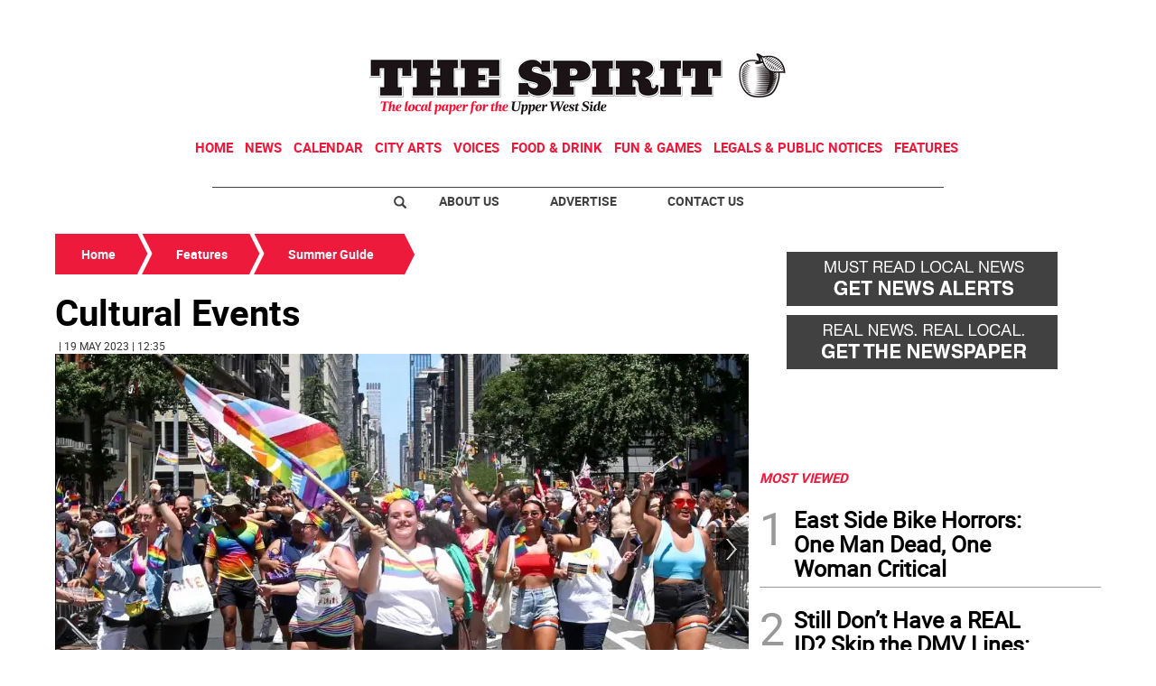

--- FILE ---
content_type: text/html
request_url: https://www.westsidespirit.com/features/summer-guide/cultural-events-YB2517463
body_size: 13620
content:
  <!doctype html>  <html class="ltr" dir="ltr" lang="en-US"> <head> <meta content="text/html; charset=UTF-8" http-equiv="content-type"> <title>Cultural Events</title> <link rel="shortcut icon" href="https://www.westsidespirit.com/base-portlet/webrsrc/ctxvar/d264371e-5e5a-4be7-b6c5-655496220b44.jpeg"> <style amp-custom> .mln_uppercase_mln
		{
			text-transform:uppercase
		}
		
		.mln_small-caps_mln
		{
			font-variant:small-caps
		}
		</style> <meta name="description" content="Pride March June 25th, 12pm NYC’s first Pride March was held in 1970, to celebrate the first anniversary of the Stonewall Uprising. Today, it’s a combination ci..."> <meta name="title" content="Cultural Events"> <meta property="og:type" content="Article"> <meta property="og:title" content="Cultural Events"> <meta property="og:description" content="Pride March June 25th, 12pm NYC’s first Pride March was held in 1970, to celebrate the first anniversary of the Stonewall Uprising. Today, it’s a combination ci..."> <meta property="og:image" content="https://www.westsidespirit.com/binrepository/480x271/0c21/480d250/none/3502612/JMVT/nyc-pride_4-6358046_20230508161307.jpg"> <meta property="og:url" content="https://www.westsidespirit.com/features/summer-guide/cultural-events-YB2517463"> <meta property="og:site_name" content="www.westsidespirit.com"> <meta name="ROBOTS" content="INDEX, FOLLOW"> <link rel="canonical" href="https://www.westsidespirit.com/features/summer-guide/cultural-events-YB2517463"> <meta name="viewport" content="width=device-width"> <meta name="twitter:card" content="summary_large_image"> <meta name="twitter:card" content="summary_large_image"> <meta name="twitter:site" content="@WestSideSpirit"> <link href="https://www.westsidespirit.com/base-portlet/webrsrc/theme/1676476d35b07e56b82775a6bd44eb8a.css" rel="stylesheet" type="text/css"> <script type="text/javascript" src="/base-portlet/webrsrc/b9740ad96ea5b5f2db95cd4b031d9c78.js"></script> <script type="text/javascript">/*<![CDATA[*/var ITER=ITER||{};ITER.CONTEXT=ITER.CONTEXT||{};ITER.CONTEXT.sections=[{sectid:"sect-b10716f0f6bfde868629eb037eee49bd"},{sectid:"sect-c38adf73f5544902efbecf291dbb1960"},{sectid:"sect-4d5590abbec107994fc95c84a53258ef"},{sectid:"sect-ede9be9cad3698a22ac41c29b5b82313"}];ITER.CONTEXT.isArticlePage=function(){return true};ITER.CONTEXT.articleId="2517463";ITER.CONTEXT.contextIs=function(a){return a==="ArticlePage"};ITER.HOOK=ITER.HOOK||{};ITER.HOOK.onDisqusNewComment=function(a){};ITER.RESOURCE=ITER.RESOURCE||{};ITER.RESOURCE.Deferred=function(){var b;var a;var c=new Promise(function(e,d){b=e;a=d});c.resolve=b;c.reject=a;return c};ITER.RESOURCE.onLoad=ITER.RESOURCE.onLoad||[];ITER.RESOURCE.onInit=ITER.RESOURCE.onInit||[];ITER.RESOURCE.onLoad["util-http"]=new ITER.RESOURCE.Deferred();ITER.RESOURCE.onLoad["util-url"]=new ITER.RESOURCE.Deferred();ITER.RESOURCE.onLoad["util-cookie"]=new ITER.RESOURCE.Deferred();ITER.RESOURCE.onLoad["util-event"]=new ITER.RESOURCE.Deferred();ITER.RESOURCE.onLoad["util-message"]=new ITER.RESOURCE.Deferred();ITER.RESOURCE.onLoad.statistics=new ITER.RESOURCE.Deferred();ITER.RESOURCE.onLoad.reading=new ITER.RESOURCE.Deferred();ITER.RESOURCE.onLoad.konami=new ITER.RESOURCE.Deferred();ITER.RESOURCE.onLoad.adblock=new ITER.RESOURCE.Deferred();ITER.RESOURCE.onLoad.captcha=new ITER.RESOURCE.Deferred();ITER.RESOURCE.onLoad["iter-ui-tabs"]=new ITER.RESOURCE.Deferred();ITER.RESOURCE.onLoad["autocomplete-js"]=new ITER.RESOURCE.Deferred();ITER.RESOURCE.onLoad.form=new ITER.RESOURCE.Deferred();ITER.RESOURCE.onLoad["teaser-date"]=new ITER.RESOURCE.Deferred();ITER.RESOURCE.onLoad["search-date"]=new ITER.RESOURCE.Deferred();ITER.RESOURCE.onLoad.unregister=new ITER.RESOURCE.Deferred();ITER.RESOURCE.onLoad.recommendations=new ITER.RESOURCE.Deferred();ITER.RESOURCE.onLoad.surveys=new ITER.RESOURCE.Deferred();ITER.RESOURCE.onLoad["embed-article"]=new ITER.RESOURCE.Deferred();ITER.RESOURCE.CUSTOM=ITER.RESOURCE.CUSTOM||{};ITER.USER=ITER.USER||{};ITER.USER.id="";/*]]>*/</script> <script type="text/javascript" src="/html/js/iter-libraries/iter-util-url.js?v=4.1.17654757" defer onload="ITER.RESOURCE.onLoad['util-url'].resolve(true)"></script> <script type="text/javascript" src="/html/js/iter-libraries/iter-util-cookie.js?v=4.1.17654757" defer onload="ITER.RESOURCE.onLoad['util-cookie'].resolve(true)"></script> <script type="text/javascript" src="/html/js/iter-libraries/iter-konami.js?v=4.1.17654757" defer onload="ITER.RESOURCE.onLoad['konami'].resolve(true)"></script> <script type="text/javascript" src="/html/js/iter-libraries/iter-util-http.js?v=4.1.17654757" defer onload="ITER.RESOURCE.onLoad['util-http'].resolve(true)"></script> <script type="text/javascript" src="/html/js/iter-libraries/iter-statistics.js?v=4.1.17654757" defer onload="ITER.RESOURCE.onLoad['statistics'].resolve(true)"></script> <script type="text/javascript" src="/html/js/iter-libraries/iter-util-event.js?v=4.1.17654757" defer onload="ITER.RESOURCE.onLoad['util-event'].resolve(true)"></script> <script type="text/javascript" src="/html/js/iter-libraries/iter-reading.js?v=4.1.17654757" defer onload="ITER.RESOURCE.onLoad['reading'].resolve(true)"></script> <script type="text/javascript" src="/html/js/iter-libraries/iter-util-message.js?v=4.1.17654757" defer onload="ITER.RESOURCE.onLoad['util-message'].resolve(true)"></script> <script>/*<![CDATA[*/jQryIter.u="";/*]]>*/</script> <script type="text/javascript">/*<![CDATA[*/(function(a){a.contextSections=function(){return[{sectid:"sect-b10716f0f6bfde868629eb037eee49bd"},{sectid:"sect-c38adf73f5544902efbecf291dbb1960"},{sectid:"sect-4d5590abbec107994fc95c84a53258ef"},{sectid:"sect-ede9be9cad3698a22ac41c29b5b82313"}]};a.contextIsArticlePage=function(){return true};a.articleId=function(){return"2517463"};a.contextIs=function(b){if(b=="HomePage"){return false}else{if(b=="ArticlePage"){return true}else{if(b=="SearchPage"){return false}else{if(b=="SectionPage"){return false}else{if(b=="MetadataPage"){return false}}}}}}})(jQryIter);/*]]>*/</script> <script type="text/javascript" src="https://www.westsidespirit.com/base-portlet/webrsrc/theme/dd413e4f992fc05c1c3a9e27aa282026.js"></script> <script type="text/javascript">/*<![CDATA[*/var disqus_shortname="thewestsidespirit";/*]]>*/</script> <script async src="https://www.googletagmanager.com/gtag/js?id=UA-56285718-1"></script> <script type="text/javascript">/*<![CDATA[*/window.dataLayer=window.dataLayer||[];function gtag(){dataLayer.push(arguments)}gtag("js",new Date());var canonical=(document.querySelector("link[rel=canonical]")||{}).href;if(typeof canonical==="undefined"){gtag("config","UA-56285718-1")}else{gtag("config","UA-56285718-1",{page_location:canonical})};/*]]>*/</script> </head> <body class=" controls-visible signed-out public-page" itemscope itemtype="http://schema.org/NewsArticle"> <script type="text/javascript">/*<![CDATA[*/jQryIter(document).on("click",".ui-accordion-header",function(){jQryIter(window).resize()});/*]]>*/</script> <div class="iter-page-frame"> <header class="iter-header-wrapper" id="iter-header-wrapper">  <div class="portlet-boundary portlet-static-end portlet-nested-portlets"> <div id="theme-6-header" class="ly-theme-6-header"> <div class="container-header container-fluid  nopadding"> <div class="container nopadding"> <div class="row top"> <div class="top-one-col col-md-12  portlet-column nopadding" id="top-one-col"> </div> <div class="top-two-col col-md-12  portlet-column nopadding" id="top-two-col"> <div id="" class="portlet-boundary portlet-static-end htmlcontainer-portlet"> <div> <script>/*<![CDATA[*/(function(e,f,g){a=e.createElement(f);m=e.getElementsByTagName(f)[0];a.src=g;a.setAttribute("async","");a.setAttribute("type","text/javascript");a.setAttribute("crossorigin","anonymous");m.parentNode.insertBefore(a,m)})(document,"script","https://adatoolbar.com/wp-json/onlineada/v1/accessibility-toolbar/e687213560c8b");/*]]>*/</script> </div> </div> <div id="" class="portlet-boundary portlet-static-end adcontainer-portlet mB20 mT20 center-table"> <div> <script async src="https://securepubads.g.doubleclick.net/tag/js/gpt.js"></script> <script>/*<![CDATA[*/window.googletag=window.googletag||{cmd:[]};googletag.cmd.push(function(){googletag.defineSlot("/359827676/SW_TopBanner",[[1,1],[728,90]],"div-gpt-ad-1562616284029-0").addService(googletag.pubads());googletag.pubads().enableSingleRequest();googletag.pubads().collapseEmptyDivs();googletag.enableServices()});/*]]>*/</script> <div id="div-gpt-ad-1562616284029-0"> <script>/*<![CDATA[*/googletag.cmd.push(function(){googletag.display("div-gpt-ad-1562616284029-0")});/*]]>*/</script> </div> </div> </div> <div id="" class="portlet-boundary portlet-static-end htmlcontainer-portlet"> <div> <div> <a class="header-logo" href="/"> </a> </div> </div> </div> <div id="214218260" class="portlet-boundary portlet-static-end menu-portlet main-navigation"> <div id="menu_214218260" class="menu_secc "> <div class="nav-dropdown nav noSubNav"> <ul class="parent-nav lst cf"> <li class="lst-item tabnav  sect-76 sect-7ec329211cbe49532853e1fe61f5e896"> <div class="tab-grp"> <a href="/" class="tab-item lnk" title="Home"> <span class="iconBefore"></span> <strong class="sectionName">Home</strong> <span class="iconAfter"></span> </a> <span class="hasChildsIcon"></span> <div class="child-nav cf"> <ul class="lst-std lst level-2"> <div class="lst-items"> <li class="lst-item   sect-95 sect-a2fab7931864ab049880a6613cd64598"> <a href="http://strausnews.com/" rel="nofollow noopener noreferrer" class=" lnk" target="_blank" title="About Us"> <span class="iconBefore"></span> <span class="sectionName">About Us</span> <span class="iconAfter"></span> </a> </li> <li class="lst-item   sect-96 sect-4bd4c916cc888ddd63c5d5e9b802768c"> <a href="http://strausnews.com/advertise.html" rel="nofollow noopener noreferrer" class=" lnk" target="_blank" title="Advertise"> <span class="iconBefore"></span> <span class="sectionName">Advertise</span> <span class="iconAfter"></span> </a> </li> <li class="lst-item   sect-97 sect-f065ddc45d8f2e1685baf0bc581504de"> <a href="/contact-us" class=" lnk" title="Contact Us"> <span class="iconBefore"></span> <span class="sectionName">Contact Us</span> <span class="iconAfter"></span> </a> </li> <li class="lst-item   sect-98 sect-719e32d916b410c9508660cc134b5a62"> <a href="https://straussubscriptions.adperfect.com/channel/C0A801A91dfbb1B682Itt32DB51C/publication/C0A801A91da432A3CEoiL205FFD0" rel="nofollow noopener noreferrer" class=" lnk" target="_blank" title="Subscribe To Paper"> <span class="iconBefore"></span> <span class="sectionName">Subscribe To Paper</span> <span class="iconAfter"></span> </a> </li> <li class="lst-item   sect-99 sect-d9b0d5daa99976fd32ac5904530e29a0"> <a href="/sign-up-for-emails" class=" lnk" title="Sign Up for Emails"> <span class="iconBefore"></span> <span class="sectionName">Sign Up for Emails</span> <span class="iconAfter"></span> </a> </li> <li class="lst-item   sect-100 sect-fb87acb174241b40e68524b36106d1c2"> <a href="/where-to-pick-us-up" class=" lnk" title="Where to Pick Us Up"> <span class="iconBefore"></span> <span class="sectionName">Where to Pick Us Up</span> <span class="iconAfter"></span> </a> </li> <li class="lst-item   sect-101 sect-687831fd8afba321159fc2624f464fa3"> <a href="/submit-stuff" class=" lnk" title="Submit Stuff"> <span class="iconBefore"></span> <span class="sectionName">Submit Stuff</span> <span class="iconAfter"></span> </a> </li> </div> </ul> </div> </div> </li> <li class="lst-item tabnav  sect-77 sect-5d801d41995a40ef14e9979a38cbcdae"> <div class="tab-grp"> <a href="/news" class="tab-item lnk" title="News"> <span class="iconBefore"></span> <strong class="sectionName">News</strong> <span class="iconAfter"></span> </a> <span class="hasChildsIcon"></span> <div class="child-nav cf"> <ul class="lst-std lst level-2"> <div class="lst-items"> <li class="lst-item   sect-93 sect-41f5692a4fb7e2ba098a7f5728dac930"> <a href="/news/local-news" class=" lnk" title="Local News"> <span class="iconBefore"></span> <span class="sectionName">Local News</span> <span class="iconAfter"></span> </a> </li> <li class="lst-item   sect-94 sect-006835371ebdf55260cedac76e8882b0"> <a href="/news/crime-watch" class=" lnk" title="Crime Watch"> <span class="iconBefore"></span> <span class="sectionName">Crime Watch</span> <span class="iconAfter"></span> </a> </li> </div> </ul> </div> </div> </li> <li class="lst-item tabnav  sect-78 sect-f8e88fa8cb45d34f63051b787152a64b"> <a href="http://www.nycnow.com/" rel="nofollow noopener noreferrer" class="tab-item lnk" target="_blank" title="Calendar"> <span class="iconBefore"></span> <span class="sectionName">Calendar</span> <span class="iconAfter"></span> </a> </li> <li class="lst-item tabnav  sect-79 sect-1fe6f0d214430199241f33363b6209c4"> <a href="/city-arts" class="tab-item lnk" title="City Arts"> <span class="iconBefore"></span> <span class="sectionName">City Arts</span> <span class="iconAfter"></span> </a> </li> <li class="lst-item tabnav  sect-80 sect-593d49a390a774d3c7d80af876d62773"> <div class="tab-grp"> <a href="/voices" class="tab-item lnk" title="Voices"> <span class="iconBefore"></span> <strong class="sectionName">Voices</strong> <span class="iconAfter"></span> </a> <span class="hasChildsIcon"></span> <div class="child-nav cf"> <ul class="lst-std lst level-2"> <div class="lst-items"> <li class="lst-item   sect-91 sect-9dec329872f6c61a482a30b16107881f"> <a href="/voices/columns" class=" lnk" title="Columns"> <span class="iconBefore"></span> <span class="sectionName">Columns</span> <span class="iconAfter"></span> </a> </li> <li class="lst-item   sect-92 sect-12e6e64d56436d67d90519b1518804b5"> <a href="/voices/letters-to-the-editor" class=" lnk" title="Letters to the Editor"> <span class="iconBefore"></span> <span class="sectionName">Letters to the Editor</span> <span class="iconAfter"></span> </a> </li> </div> </ul> </div> </div> </li> <li class="lst-item tabnav  sect-252 sect-b5a33f8e01e4d3d30c71cffd67afde4f"> <a href="/food-drink" class="tab-item lnk" title="Food &amp; Drink"> <span class="iconBefore"></span> <span class="sectionName">Food &amp; Drink</span> <span class="iconAfter"></span> </a> </li> <li class="lst-item tabnav  sect-595 sect-e62c6a75b7c0d9c34ea83fdd4aae43a2"> <a href="/fun-games" class="tab-item lnk" title="Fun &amp; Games"> <span class="iconBefore"></span> <span class="sectionName">Fun &amp; Games</span> <span class="iconAfter"></span> </a> </li> <li class="lst-item tabnav  sect-389 sect-b1eca0430275a5867e64c52c624e78f2"> <a href="http://strausnews.com/legalnotices.html" rel="nofollow noopener noreferrer" class="tab-item lnk" target="_blank" title="Legals &amp; Public Notices"> <span class="iconBefore"></span> <span class="sectionName">Legals &amp; Public Notices</span> <span class="iconAfter"></span> </a> </li> <li class="lst-item tabnav  sect-82 sect-349c201515822a72eb356125b0c0b14a"> <div class="tab-grp"> <a href="/features" class="tab-item lnk" title="Features"> <span class="iconBefore"></span> <strong class="sectionName">Features</strong> <span class="iconAfter"></span> </a> <span class="hasChildsIcon"></span> <div class="child-nav cf"> <ul class="lst-std lst level-2"> <div class="lst-items"> <li class="lst-item   sect-83 sect-977a484747ddc798697ec2eed55368e4"> <a href="/features/best-of-manhattan" class=" lnk" title="Best of Manhattan"> <span class="iconBefore"></span> <span class="sectionName">Best of Manhattan</span> <span class="iconAfter"></span> </a> </li> <li class="lst-item   sect-84 sect-8ee791bae24bcbd5963d82d5dd6414b1"> <a href="/features/camp-guide" class=" lnk" title="Camp Guide"> <span class="iconBefore"></span> <span class="sectionName">Camp Guide</span> <span class="iconAfter"></span> </a> </li> <li class="lst-item   sect-85 sect-85608baf7200dbf333f3646d16b6f002"> <a href="/features/education-guide" class=" lnk" title="Education Guide"> <span class="iconBefore"></span> <span class="sectionName">Education Guide</span> <span class="iconAfter"></span> </a> </li> <li class="lst-item   sect-86 sect-5a7d9271d2a276a3fe1fe253088c5d93"> <a href="/features/environment" class=" lnk" title="Environment"> <span class="iconBefore"></span> <span class="sectionName">Environment</span> <span class="iconAfter"></span> </a> </li> <li class="lst-item   sect-87 sect-cf858ad838c6e8feb20cb14a2483720b"> <a href="/features/healthy-manhattan" class=" lnk" title="Healthy Manhattan"> <span class="iconBefore"></span> <span class="sectionName">Healthy Manhattan</span> <span class="iconAfter"></span> </a> </li> <li class="lst-item   sect-88 sect-ba2cf59213372129aa027b8862eb5d2a"> <a href="/features/people" class=" lnk" title="People"> <span class="iconBefore"></span> <span class="sectionName">People</span> <span class="iconAfter"></span> </a> </li> <li class="lst-item   sect-89 sect-bbba28181502b62bfc965aa428499bc0"> <a href="/features/senior-living-guide" class=" lnk" title="Senior Living Guide"> <span class="iconBefore"></span> <span class="sectionName">Senior Living Guide</span> <span class="iconAfter"></span> </a> </li> <li class="lst-item   sect-90 sect-4d5590abbec107994fc95c84a53258ef"> <a href="/features/summer-guide" class=" lnk" title="Summer Guide"> <span class="iconBefore"></span> <span class="sectionName">Summer Guide</span> <span class="iconAfter"></span> </a> </li> <li class="lst-item   sect-536 sect-9ddf905d023e6758c05e5a6985dd297c"> <a href="/features/the-way-forward" class=" lnk" title="The Way Forward"> <span class="iconBefore"></span> <span class="sectionName">The Way Forward</span> <span class="iconAfter"></span> </a> </li> </div> </ul> </div> </div> </li> </ul> </div> </div> <script type="text/javascript">/*<![CDATA[*/prepareMenuJs("214218260");/*]]>*/</script> </div> </div> <div class="top-three-col col-md-12  portlet-column nopadding" id="top-three-col"> <div id="" class="portlet-boundary portlet-static-end htmlcontainer-portlet"> <div> <script type="text/javascript" src="//downloads.mailchimp.com/js/signup-forms/popup/unique-methods/embed.js" data-dojo-config="usePlainJson: true, isDebug: false"></script> <script type="text/javascript">/*<![CDATA[*/window.dojoRequire(["mojo/signup-forms/Loader"],function(b){b.start({baseUrl:"mc.us13.list-manage.com",uuid:"96ff13a999601a39fa610d650",lid:"67d9399627",uniqueMethods:true})});/*]]>*/</script> </div> </div> </div> <div class="top-four-col col-md-12 portlet-column nopadding" id="top-four-col"> <div id="" class="portlet-boundary portlet-static-end htmlcontainer-portlet"> <div> <div class="header-separator"></div> <ul class="html-navigation"> <li class="search-icon-wrapper"> <div class="search-icon"></div></li> <li><a class="login" href="http://strausnews.com/" target="_blank">About Us</a></li> <li class="yellow"><a class="paywall" href="http://strausnews.com/advertise.html" target="_blank">Advertise</a></li> <li class="yellow"><a class="classiffied" href="/contact-us">Contact Us</a></li> </ul> </div> </div> </div> </div> </div> </div> <div class="container-floating-header inactive"> <div class="container nopadding"> <div class="floating-header"> <div class="row top-floating"> <div class="top-floating-left-col portlet-column nopadding" id="top-floating-left-col"> <div id="" class="portlet-boundary portlet-static-end htmlcontainer-portlet mobile-menu-wrapper"> <div> <div> <div class="mobile-menu"></div> <a class="header-logo" href="/"></a> </div> </div> </div> <div id="" class="portlet-boundary portlet-static-end adcontainer-portlet mB10 mT10 center-table"> <div> <script async src="https://securepubads.g.doubleclick.net/tag/js/gpt.js"></script> <script>/*<![CDATA[*/window.googletag=window.googletag||{cmd:[]};googletag.cmd.push(function(){googletag.defineSlot("/359827676/SW_MobileTopBanner",[[320,50],[1,1]],"div-gpt-ad-1562616229016-0").addService(googletag.pubads());googletag.pubads().enableSingleRequest();googletag.pubads().collapseEmptyDivs();googletag.enableServices()});/*]]>*/</script> <div id="div-gpt-ad-1562616229016-0"> <script>/*<![CDATA[*/googletag.cmd.push(function(){googletag.display("div-gpt-ad-1562616229016-0")});/*]]>*/</script> </div> </div> </div> <div id="" class="portlet-boundary portlet-static-end htmlcontainer-portlet html-navigation-wrapper"> <div> <ul class="html-navigation"> <li><a class="readmore" href="/sign-up-for-emails">NEWSLETTER</a></li> <li><a class="paywall" href="https://www.paypal.com/donate/?hosted_button_id=YY237VX4C5ZVL" target="_blank">DONATE</a></li> </ul> </div> </div> </div> </div> </div> </div> </div> <div class="container-menu container-fluid inactive"> <div class="row top-search"> <div class="top-search-left-col col-xs-9 col-md-11 portlet-column nopadding" id="top-search-left-col"> <div id="" class="portlet-boundary portlet-static-end htmlcontainer-portlet"> <div> </div> </div> <div id="" class="portlet-boundary portlet-static-end adcontainer-portlet"> </div> <div id="2341809190" class="portlet-boundary portlet-static-end advanced-search-portlet"> <span class="iter-field iter-field-text"> <span class="iter-field-content"> <span class="iter-field-element"> <input id="_2341809190_keywords" type="text" value="" name="keywords" inlinefield="true" class="iter-field-input iter-field-input-text" onkeydown="javascript:_2341809190_onKeyEnterSearch(event)" placeholder=""> </span> </span> </span> <span class="iter-button iter-button-submit"> <span class="iter-button-content"> <input id="_2341809190_search" type="submit" name="search" value="" class="iter-button-input iter-button-input-submit" onclick="javascript:_2341809190_onClickSearch()"> </span> </span> <script type="text/javascript">/*<![CDATA[*/function _2341809190_cleanKeywords(i){var j="";var h="";for(var f=0;f<i.length;f++){var g=i[f];if(!(g=="/"||g=="\\"||g=="~"||g=="!"||g=="("||g==")")){h+=g}else{h+=" "}}h=encodeURIComponent(h);for(var f=0;f<h.length;f++){var g=h[f];if(g=="'"){j+="%27"}else{j+=g}}return j}function _2341809190_onClickSearch(){var e=_2341809190_cleanKeywords(jQryIter("#_2341809190_keywords").val());if(e.length>0){var d="/search-results/-/search/";var f="/false/false/19840127/20260127/date/true/true/0/0/meta/0/0/0/1";window.location.href=d+e+f}}function _2341809190_onKeyEnterSearch(b){if(b.keyCode==13){_2341809190_onClickSearch()}};/*]]>*/</script> </div> </div> <div class="top-search-right-col col-xs-3 col-md-1 portlet-column nopadding" id="top-search-right-col"> <div id="" class="portlet-boundary portlet-static-end htmlcontainer-portlet"> <div> </div> </div> <div id="" class="portlet-boundary portlet-static-end htmlcontainer-portlet"> <div> <div class="close-menu"> x 
           </div> </div> </div> <div id="" class="portlet-boundary portlet-static-end htmlcontainer-portlet"> <div> </div> </div> </div> </div> <div class="row middle-menu"> <div class="middle-menu-left-col col-sm-4 portlet-column nopadding" id="top-search-left-col"> <div id="2758029997" class="portlet-boundary portlet-static-end menu-portlet"> <div id="menu_2758029997" class="menu_secc_unfolded "> <div class="nav-dropdown nav noSubNav"> <ul class="parent-nav lst cf"> <li class="lst-item tabnav  sect-39 sect-556f9a3b33cc57271d5e128c12187c66"> <div class="tab-grp"> <a href="/" class="tab-item lnk" title="Sections"> <span class="iconBefore"></span> <strong class="sectionName">Sections</strong> <span class="iconAfter"></span> </a> <span class="hasChildsIcon"></span> <div class="child-nav cf"> <ul class="lst-std lst level-2"> <div class="lst-items"> <li class="lst-item   sect-76 sect-7ec329211cbe49532853e1fe61f5e896"> <div class="tab-grp"> <a href="/" class=" lnk" title="Home"> <span class="iconBefore"></span> <strong class="sectionName">Home</strong> <span class="iconAfter"></span> </a> <span class="hasChildsIcon"></span> <div class="child-nav cf"> <ul class="lst-std lst level-3"> <div class="lst-items"> <li class="lst-item   sect-95 sect-a2fab7931864ab049880a6613cd64598"> <a href="http://strausnews.com/" rel="nofollow noopener noreferrer" class=" lnk" target="_blank" title="About Us"> <span class="iconBefore"></span> <span class="sectionName">About Us</span> <span class="iconAfter"></span> </a> </li> <li class="lst-item   sect-96 sect-4bd4c916cc888ddd63c5d5e9b802768c"> <a href="http://strausnews.com/advertise.html" rel="nofollow noopener noreferrer" class=" lnk" target="_blank" title="Advertise"> <span class="iconBefore"></span> <span class="sectionName">Advertise</span> <span class="iconAfter"></span> </a> </li> <li class="lst-item   sect-97 sect-f065ddc45d8f2e1685baf0bc581504de"> <a href="/contact-us" class=" lnk" title="Contact Us"> <span class="iconBefore"></span> <span class="sectionName">Contact Us</span> <span class="iconAfter"></span> </a> </li> <li class="lst-item   sect-98 sect-719e32d916b410c9508660cc134b5a62"> <a href="https://straussubscriptions.adperfect.com/channel/C0A801A91dfbb1B682Itt32DB51C/publication/C0A801A91da432A3CEoiL205FFD0" rel="nofollow noopener noreferrer" class=" lnk" target="_blank" title="Subscribe To Paper"> <span class="iconBefore"></span> <span class="sectionName">Subscribe To Paper</span> <span class="iconAfter"></span> </a> </li> <li class="lst-item   sect-99 sect-d9b0d5daa99976fd32ac5904530e29a0"> <a href="/sign-up-for-emails" class=" lnk" title="Sign Up for Emails"> <span class="iconBefore"></span> <span class="sectionName">Sign Up for Emails</span> <span class="iconAfter"></span> </a> </li> <li class="lst-item   sect-100 sect-fb87acb174241b40e68524b36106d1c2"> <a href="/where-to-pick-us-up" class=" lnk" title="Where to Pick Us Up"> <span class="iconBefore"></span> <span class="sectionName">Where to Pick Us Up</span> <span class="iconAfter"></span> </a> </li> <li class="lst-item   sect-101 sect-687831fd8afba321159fc2624f464fa3"> <a href="/submit-stuff" class=" lnk" title="Submit Stuff"> <span class="iconBefore"></span> <span class="sectionName">Submit Stuff</span> <span class="iconAfter"></span> </a> </li> </div> </ul> </div> </div> </li> <li class="lst-item   sect-77 sect-5d801d41995a40ef14e9979a38cbcdae"> <div class="tab-grp"> <a href="/news" class=" lnk" title="News"> <span class="iconBefore"></span> <strong class="sectionName">News</strong> <span class="iconAfter"></span> </a> <span class="hasChildsIcon"></span> <div class="child-nav cf"> <ul class="lst-std lst level-3"> <div class="lst-items"> <li class="lst-item   sect-93 sect-41f5692a4fb7e2ba098a7f5728dac930"> <a href="/news/local-news" class=" lnk" title="Local News"> <span class="iconBefore"></span> <span class="sectionName">Local News</span> <span class="iconAfter"></span> </a> </li> <li class="lst-item   sect-94 sect-006835371ebdf55260cedac76e8882b0"> <a href="/news/crime-watch" class=" lnk" title="Crime Watch"> <span class="iconBefore"></span> <span class="sectionName">Crime Watch</span> <span class="iconAfter"></span> </a> </li> </div> </ul> </div> </div> </li> <li class="lst-item   sect-78 sect-f8e88fa8cb45d34f63051b787152a64b"> <a href="http://www.nycnow.com/" rel="nofollow noopener noreferrer" class=" lnk" target="_blank" title="Calendar"> <span class="iconBefore"></span> <span class="sectionName">Calendar</span> <span class="iconAfter"></span> </a> </li> <li class="lst-item   sect-79 sect-1fe6f0d214430199241f33363b6209c4"> <a href="/city-arts" class=" lnk" title="City Arts"> <span class="iconBefore"></span> <span class="sectionName">City Arts</span> <span class="iconAfter"></span> </a> </li> <li class="lst-item   sect-80 sect-593d49a390a774d3c7d80af876d62773"> <div class="tab-grp"> <a href="/voices" class=" lnk" title="Voices"> <span class="iconBefore"></span> <strong class="sectionName">Voices</strong> <span class="iconAfter"></span> </a> <span class="hasChildsIcon"></span> <div class="child-nav cf"> <ul class="lst-std lst level-3"> <div class="lst-items"> <li class="lst-item   sect-91 sect-9dec329872f6c61a482a30b16107881f"> <a href="/voices/columns" class=" lnk" title="Columns"> <span class="iconBefore"></span> <span class="sectionName">Columns</span> <span class="iconAfter"></span> </a> </li> <li class="lst-item   sect-92 sect-12e6e64d56436d67d90519b1518804b5"> <a href="/voices/letters-to-the-editor" class=" lnk" title="Letters to the Editor"> <span class="iconBefore"></span> <span class="sectionName">Letters to the Editor</span> <span class="iconAfter"></span> </a> </li> </div> </ul> </div> </div> </li> <li class="lst-item   sect-252 sect-b5a33f8e01e4d3d30c71cffd67afde4f"> <a href="/food-drink" class=" lnk" title="Food &amp; Drink"> <span class="iconBefore"></span> <span class="sectionName">Food &amp; Drink</span> <span class="iconAfter"></span> </a> </li> <li class="lst-item   sect-595 sect-e62c6a75b7c0d9c34ea83fdd4aae43a2"> <a href="/fun-games" class=" lnk" title="Fun &amp; Games"> <span class="iconBefore"></span> <span class="sectionName">Fun &amp; Games</span> <span class="iconAfter"></span> </a> </li> <li class="lst-item   sect-389 sect-b1eca0430275a5867e64c52c624e78f2"> <a href="http://strausnews.com/legalnotices.html" rel="nofollow noopener noreferrer" class=" lnk" target="_blank" title="Legals &amp; Public Notices"> <span class="iconBefore"></span> <span class="sectionName">Legals &amp; Public Notices</span> <span class="iconAfter"></span> </a> </li> <li class="lst-item   sect-82 sect-349c201515822a72eb356125b0c0b14a"> <div class="tab-grp"> <a href="/features" class=" lnk" title="Features"> <span class="iconBefore"></span> <strong class="sectionName">Features</strong> <span class="iconAfter"></span> </a> <span class="hasChildsIcon"></span> <div class="child-nav cf"> <ul class="lst-std lst level-3"> <div class="lst-items"> <li class="lst-item   sect-83 sect-977a484747ddc798697ec2eed55368e4"> <a href="/features/best-of-manhattan" class=" lnk" title="Best of Manhattan"> <span class="iconBefore"></span> <span class="sectionName">Best of Manhattan</span> <span class="iconAfter"></span> </a> </li> <li class="lst-item   sect-84 sect-8ee791bae24bcbd5963d82d5dd6414b1"> <a href="/features/camp-guide" class=" lnk" title="Camp Guide"> <span class="iconBefore"></span> <span class="sectionName">Camp Guide</span> <span class="iconAfter"></span> </a> </li> <li class="lst-item   sect-85 sect-85608baf7200dbf333f3646d16b6f002"> <a href="/features/education-guide" class=" lnk" title="Education Guide"> <span class="iconBefore"></span> <span class="sectionName">Education Guide</span> <span class="iconAfter"></span> </a> </li> <li class="lst-item   sect-86 sect-5a7d9271d2a276a3fe1fe253088c5d93"> <a href="/features/environment" class=" lnk" title="Environment"> <span class="iconBefore"></span> <span class="sectionName">Environment</span> <span class="iconAfter"></span> </a> </li> <li class="lst-item   sect-87 sect-cf858ad838c6e8feb20cb14a2483720b"> <a href="/features/healthy-manhattan" class=" lnk" title="Healthy Manhattan"> <span class="iconBefore"></span> <span class="sectionName">Healthy Manhattan</span> <span class="iconAfter"></span> </a> </li> <li class="lst-item   sect-88 sect-ba2cf59213372129aa027b8862eb5d2a"> <a href="/features/people" class=" lnk" title="People"> <span class="iconBefore"></span> <span class="sectionName">People</span> <span class="iconAfter"></span> </a> </li> <li class="lst-item   sect-89 sect-bbba28181502b62bfc965aa428499bc0"> <a href="/features/senior-living-guide" class=" lnk" title="Senior Living Guide"> <span class="iconBefore"></span> <span class="sectionName">Senior Living Guide</span> <span class="iconAfter"></span> </a> </li> <li class="lst-item   sect-90 sect-4d5590abbec107994fc95c84a53258ef"> <a href="/features/summer-guide" class=" lnk" title="Summer Guide"> <span class="iconBefore"></span> <span class="sectionName">Summer Guide</span> <span class="iconAfter"></span> </a> </li> <li class="lst-item   sect-536 sect-9ddf905d023e6758c05e5a6985dd297c"> <a href="/features/the-way-forward" class=" lnk" title="The Way Forward"> <span class="iconBefore"></span> <span class="sectionName">The Way Forward</span> <span class="iconAfter"></span> </a> </li> </div> </ul> </div> </div> </li> </div> </ul> </div> </div> </li> </ul> </div> </div> </div> </div> <div class="middle-menu-center-col col-sm-4 portlet-column nopadding" id="middle-menu-center-col"> <div id="452060190" class="portlet-boundary portlet-static-end menu-portlet"> <div id="menu_452060190" class="menu_secc_unfolded "> <div class="nav-dropdown nav noSubNav"> <ul class="parent-nav lst cf"> <li class="lst-item tabnav  sect-40 sect-fbdea5731411b5b2becfd97ec3556e29"> <div class="tab-grp"> <a href="/" class="tab-item lnk" title="Do Stuff"> <span class="iconBefore"></span> <strong class="sectionName">Do Stuff</strong> <span class="iconAfter"></span> </a> <span class="hasChildsIcon"></span> <div class="child-nav cf"> <ul class="lst-std lst level-2"> <div class="lst-items"> <li class="lst-item   sect-71 sect-5bf61ee39ce663ec77dc035212b622b2"> <a href="https://straussubscriptions.adperfect.com/channel/C0A801A91dfbb1B682Itt32DB51C/publication/C0A801A91da432A3CEoiL205FFD0" rel="nofollow noopener noreferrer" class=" lnk" target="_blank" title="Subscribe to Paper"> <span class="iconBefore"></span> <span class="sectionName">Subscribe to Paper</span> <span class="iconAfter"></span> </a> </li> <li class="lst-item   sect-72 sect-1ba934ddd8159905546781c50745965c"> <a href="/sign-up-for-emails" class=" lnk" title="Sign Up for Emails"> <span class="iconBefore"></span> <span class="sectionName">Sign Up for Emails</span> <span class="iconAfter"></span> </a> </li> <li class="lst-item   sect-73 sect-7d6128bbd4d0b606df19947a0278d75b"> <a href="/where-to-pick-us-up" class=" lnk" title="Where to Pick Us Up"> <span class="iconBefore"></span> <span class="sectionName">Where to Pick Us Up</span> <span class="iconAfter"></span> </a> </li> <li class="lst-item   sect-74 sect-fc95d73225f90956c5b2a6bbb5b18c50"> <a href="/submit-stuff" class=" lnk" title="Submit Stuff"> <span class="iconBefore"></span> <span class="sectionName">Submit Stuff</span> <span class="iconAfter"></span> </a> </li> <li class="lst-item   sect-75 sect-6360459e91e5715ab1c644666dd05f4e"> <a href="http://strausnews.com/legalnotices.html" rel="nofollow noopener noreferrer" class=" lnk" target="_blank" title="Place a Classified or Legal Notice"> <span class="iconBefore"></span> <span class="sectionName">Place a Classified or Legal Notice</span> <span class="iconAfter"></span> </a> </li> </div> </ul> </div> </div> </li> </ul> </div> </div> </div> </div> <div class="middle-menu-right-col col-sm-4 portlet-column nopadding" id="middle-menu-right-col"> </div> </div> <div class="row bottom-social"> <div class="bottom-social-left-col portlet-column nopadding" id="bottom-social-left-col"> <div id="" class="portlet-boundary portlet-static-end htmlcontainer-portlet"> <div> <div class="social-network-wrapper"> <div class="social-network-label"> © COPYRIGHT 2022 STRAUS NEWS 
            </div> </div> </div> </div> </div> </div> </div> </div> </div> </header> <div class="iter-content-wrapper iter-droppable-zone" id="iter-content-wrapper"> <div id="main-content" class="content ly-catalog-detail-1" role="main"> <div class="container"> <div class="row search"> <div class="search-left-col portlet-column nopadding" id="search-left-col"> </div> </div> <div class="row top"> <div class="top-left-col col-sm-7 portlet-column nopadding" id="top-left-col"> </div> <div class="top-right-col col-sm-5 portlet-column nopadding" id="top-right-col"> </div> </div> <div class="row middle"> <div class="middle-left-col col-sm-8 portlet-column nopadding" id="middle-left-col"> <div class="row middle-one"> <div class="middle-left-col-one  portlet-column nopadding" id="middle-left-col-one"> <div id="" class="portlet-boundary portlet-static-end content-viewer-portlet last full-access norestricted"> </div> <div id="" class="portlet-boundary portlet-static-end breadcrumb-portlet mT20 advanced-68"> <ol class="iter-theme-news-breadcrumb" itemscope itemtype="http://schema.org/BreadcrumbList"> <li class="first" itemprop="itemListElement" itemscope itemtype="http://schema.org/ListItem"><a itemprop="item" href="https://www.westsidespirit.com"><span itemprop="name">Home</span></a> <meta itemprop="position" content="1"></li> <li itemprop="itemListElement" itemscope itemtype="http://schema.org/ListItem">&nbsp;<a itemprop="item" href="https://www.westsidespirit.com/features"><span itemprop="name">Features</span></a> <meta itemprop="position" content="2"></li> <li class="last" itemprop="itemListElement" itemscope itemtype="http://schema.org/ListItem">&nbsp;<a itemprop="item" href="https://www.westsidespirit.com/features/summer-guide"><span itemprop="name">Summer Guide</span></a> <meta itemprop="position" content="3"></li> </ol> </div> <div id="" class="portlet-boundary portlet-static-end content-viewer-portlet mT20 last full-access norestricted"> <div class="template-15 detail"> <div class="left-block"> <h1 class="headline font-1 medium bold" itemprop="headline"> <span class="priority-content" mlnid="idcon=6358042;order=9.0">Cultural Events</span> </h1> <div class="datefrom small" itemprop="dateModified"> | 19 May 2023 | 12:35 
             </div> </div> <div class="cl"></div> </div> </div> <div id="" class="portlet-boundary portlet-static-end content-viewer-portlet last full-access norestricted"> <div class="template-32 detail w66 m66"> <div class="left-block" itemprop="image"> <div class="multimediaMacroWrapper"> <ul class="bxMultimedia2517463"> <div class="contentMedia art-gallery"> <figure class="cutlineShow">  <div frame="crop_detail_768x432" style="position: relative; width: 100%; padding-top: 56.25%; background-color: #000000"> <img itercontenttypein="Image" itercontenttypeout="Image" itemprop="image" src="//www.westsidespirit.com/binrepository/767x432/0c0/0d0/none/3502612/WAON/nyc-pride_4-6358046_20230508161307.jpg" srcset="//www.westsidespirit.com/binrepository/767x432/0c0/0d0/none/3502612/WAON/nyc-pride_4-6358046_20230508161307.jpg 767w,//www.westsidespirit.com/binrepository/639x360/0c0/0d0/none/3502612/WAOX/nyc-pride_4-6358046_20230508161307.jpg 639w,//www.westsidespirit.com/binrepository/511x288/0c0/0d0/none/3502612/WAOR/nyc-pride_4-6358046_20230508161307.jpg 511w,//www.westsidespirit.com/binrepository/384x216/0c0/0d0/none/3502612/WAOU/nyc-pride_4-6358046_20230508161307.jpg 384w,//www.westsidespirit.com/binrepository/300x169/0c0/0d0/none/3502612/WAOC/nyc-pride_4-6358046_20230508161307.jpg 300w" width="767" height="432" style="bottom: 0; left: 0; top: 0; right: 0;
height: auto; width: auto;
max-height: 100%; max-width: 100%;
display: block; position: absolute; margin: auto;" iterimgid="4-6358046" sizes="(min-width: 601px) 768px,(min-width: 501px) 600px,(min-width: 401px) 500px,(min-width: 301px) 400px,(min-width: 1px) 300px" alt="Photo: NYC Pride 2022" title="Cultural Events"> </div>  <div class="cutline"> <span class="cutline-text" mlnid="idcon=6358047;order=2.0">Photo: NYC Pride 2022 </span>(
                  <span class="byline-image" mlnid="idcon=6358069;order=1.0">Lanscine Janneh/BFA.com / Lanscine Janneh/BFA.com</span>)
                 </div> </figure> </div> <div class="contentMedia art-gallery"> <figure class="cutlineShow">  <div frame="crop_detail_768x432" style="position: relative; width: 100%; padding-top: 56.25%; background-color: #000000"> <img itercontenttypein="Image" itercontenttypeout="Image" src="//www.westsidespirit.com/binrepository/704x432/0c0/0d0/none/3502612/VKHB/shakespeare-public-theater_4-6358070_20230508161308.jpg" srcset="//www.westsidespirit.com/binrepository/704x432/0c0/0d0/none/3502612/VKHB/shakespeare-public-theater_4-6358070_20230508161308.jpg 704w,//www.westsidespirit.com/binrepository/587x360/0c0/0d0/none/3502612/VKHT/shakespeare-public-theater_4-6358070_20230508161308.jpg 587w,//www.westsidespirit.com/binrepository/469x288/0c0/0d0/none/3502612/VKHN/shakespeare-public-theater_4-6358070_20230508161308.jpg 469w,//www.westsidespirit.com/binrepository/352x216/0c0/0d0/none/3502612/VKHV/shakespeare-public-theater_4-6358070_20230508161308.jpg 352w,//www.westsidespirit.com/binrepository/300x184/0c0/0d0/none/3502612/VKHS/shakespeare-public-theater_4-6358070_20230508161308.jpg 300w" width="704" height="432" style="bottom: 0; left: 0; top: 0; right: 0;
height: auto; width: auto;
max-height: 100%; max-width: 100%;
display: block; position: absolute; margin: auto;" iterimgid="4-6358070" sizes="(min-width: 601px) 768px,(min-width: 501px) 600px,(min-width: 401px) 500px,(min-width: 301px) 400px,(min-width: 1px) 300px" alt="Shakespeare in the Park. Photo: Public Theater" title="Cultural Events"> </div>  <div class="cutline"> <span class="cutline-text" mlnid="idcon=6358071;order=4.0">Shakespeare in the Park. Photo: Public Theater </span> </div> </figure> </div> <div class="contentMedia art-gallery"> <figure class="cutlineShow">  <div frame="crop_detail_768x432" style="position: relative; width: 100%; padding-top: 56.25%; background-color: #000000"> <img itercontenttypein="Image" itercontenttypeout="Image" src="//www.westsidespirit.com/binrepository/648x432/0c0/0d0/none/3502612/WRAP/met-opera-jpg-nyc-parks_4-6358072_20230508161309.jpg" srcset="//www.westsidespirit.com/binrepository/648x432/0c0/0d0/none/3502612/WRAP/met-opera-jpg-nyc-parks_4-6358072_20230508161309.jpg 648w,//www.westsidespirit.com/binrepository/540x360/0c0/0d0/none/3502612/WRAE/met-opera-jpg-nyc-parks_4-6358072_20230508161309.jpg 540w,//www.westsidespirit.com/binrepository/432x288/0c0/0d0/none/3502612/WRAH/met-opera-jpg-nyc-parks_4-6358072_20230508161309.jpg 432w,//www.westsidespirit.com/binrepository/324x216/0c0/0d0/none/3502612/WRAA/met-opera-jpg-nyc-parks_4-6358072_20230508161309.jpg 324w" width="648" height="432" style="bottom: 0; left: 0; top: 0; right: 0;
height: auto; width: auto;
max-height: 100%; max-width: 100%;
display: block; position: absolute; margin: auto;" iterimgid="4-6358072" sizes="(min-width: 601px) 768px,(min-width: 501px) 600px,(min-width: 401px) 500px,(min-width: 301px) 400px,(min-width: 1px) 300px" alt="Opera in the Park. Photo: NYC Parks" title="Cultural Events"> </div>  <div class="cutline"> <span class="cutline-text" mlnid="idcon=6358073;order=6.0">Opera in the Park. Photo: NYC Parks </span> </div> </figure> </div> <div class="contentMedia art-gallery"> <figure class="cutlineShow">  <div frame="crop_detail_768x432" style="position: relative; width: 100%; padding-top: 56.25%; background-color: #000000"> <img itercontenttypein="Image" itercontenttypeout="Image" src="//www.westsidespirit.com/binrepository/768x229/0c0/0d0/none/3502612/UQJM/drums-along-the-hudson_4-6358074_20230508161310.jpg" srcset="//www.westsidespirit.com/binrepository/768x229/0c0/0d0/none/3502612/UQJM/drums-along-the-hudson_4-6358074_20230508161310.jpg 768w,//www.westsidespirit.com/binrepository/640x191/0c0/0d0/none/3502612/UQJR/drums-along-the-hudson_4-6358074_20230508161310.jpg 640w,//www.westsidespirit.com/binrepository/512x153/0c0/0d0/none/3502612/UQJL/drums-along-the-hudson_4-6358074_20230508161310.jpg 512w,//www.westsidespirit.com/binrepository/384x115/0c0/0d0/none/3502612/UQJS/drums-along-the-hudson_4-6358074_20230508161310.jpg 384w,//www.westsidespirit.com/binrepository/300x89/0c0/0d0/none/3502612/UQJT/drums-along-the-hudson_4-6358074_20230508161310.jpg 300w" width="768" height="229" style="bottom: 0; left: 0; top: 0; right: 0;
height: auto; width: auto;
max-height: 100%; max-width: 100%;
display: block; position: absolute; margin: auto;" iterimgid="4-6358074" sizes="(min-width: 601px) 768px,(min-width: 501px) 600px,(min-width: 401px) 500px,(min-width: 301px) 400px,(min-width: 1px) 300px" alt="Photo: Drums Along The Hudson" title="Cultural Events"> </div>  <div class="cutline"> <span class="cutline-text" mlnid="idcon=6358075;order=8.0">Photo: Drums Along The Hudson </span> </div> </figure> </div> </ul> </div> <script>/*<![CDATA[*/IniciarBxsliderMultimedia(".bxMultimedia2517463","1000","562");/*]]>*/</script> </div> <div class="cl"></div> </div> </div> </div> </div> <div class="row middle-two-three"> <div class="middle-left-col-two col-sm-7 col-md-8 col-sm-push-5 col-md-push-4 portlet-column nopadding" id="middle-left-col-two"> <div id="" class="portlet-boundary portlet-static-end adcontainer-portlet mB10 mT10 center-table"> <div> <script async src="https://securepubads.g.doubleclick.net/tag/js/gpt.js"></script> <script>/*<![CDATA[*/window.googletag=window.googletag||{cmd:[]};googletag.cmd.push(function(){googletag.defineSlot("/359827676/SW_InStoryCube",[[1,1],[300,600],[300,250]],"div-gpt-ad-1562616454228-0").addService(googletag.pubads());googletag.pubads().enableSingleRequest();googletag.pubads().collapseEmptyDivs();googletag.enableServices()});/*]]>*/</script> <div id="div-gpt-ad-1562616454228-0"> <script>/*<![CDATA[*/googletag.cmd.push(function(){googletag.display("div-gpt-ad-1562616454228-0")});/*]]>*/</script> </div> </div> </div> <div id="" class="portlet-boundary portlet-static-end content-viewer-portlet mT20 last full-access norestricted"> <div class="template-33 detail w50 m50"> <div class="left-block"> <div class="text resizable"> <div class="paragraph" mlnid="idcon=6358045;order=12.0"> <p><i><b>Pride March</b></i></p> <p>June 25th, 12pm</p> <p>NYC’s first Pride March was held in 1970, to celebrate the first anniversary of the Stonewall Uprising. Today, it’s a combination civil rights march, dance party and celebration of life. The march is free to attend and open to all. And stay tuned for other Pride related events throughout the month of June. More info can be found at nycpride.org/events.</p> <p><i><b>Shakespeare in the Park</b></i></p> <p>Central Park Delacorte Theater</p> <p>June 8-August 6</p> <p>Lovers of public theater in New York have been enjoying Shakespeare in the Park for 61 years. This season, “Hamlet” will enjoy an extended run of nine weeks, beginning on Thursday, June 8, and running through Sunday, August 6. Directed by Tony Award winner Kenny Leon, the production will feature Tony Award nominee Ato Blankson-Wood (“Slave Play,” Public Works’ “As You Like It”) in the leading role. To stay updated and get tickets, head to https://publictheater.org/account/signup/.</p> <p><i><b>Opera in the Parks</b></i></p> <p>Central Park Rumsey Playfield</p> <p>June 20, 8pm-10pm</p> <p>Despite the widespread, erroneous perception that opera is only for the wealthy, the Metropolitan Opera hopes to make the art form available for all who love it. To that end, on June 20th they will bring opera to you in Central Park, for free. Metropolitan Opera stars Gabriella Reyes, René Barbera, and Will Liverman will perform an assortment of arias from several different operas. Metropolitan music staffer Dimitri Dover will join them as well. Seating is first-come, first-serve.</p> <p><i><b>Drums Along The Hudson: A Native American and Multicultural Festival</b></i></p> <p>(June 4, 11:00 a.m.–6:00 p.m)</p> <p>218th Street and Indian Road (in Inwood Hill Park)</p> <p>The 21st anniversary of this cultural festival is supported by NYC Parks and the Fort Tryon Park Trust, and organized by Lotus Music and Dance. Thunderbird American Indian Dancers will be performing; there will also be drummers, storytelling, crafts, and food. The event is free for all to attend.</p> </div> </div> </div> <div class="cl"></div> </div> </div> </div> <div class="middle-left-col-three col-sm-5 col-md-4 col-sm-pull-7 col-md-pull-8 portlet-column nopadding" id="middle-left-col-three"> <div class="portlet-boundary portlet-static-end portlet-nested-portlets mL15 mR15 mT20"> <div id="main-content" class="content ly-catalog-one-column" role="main"> <div class="container-fluid nopadding"> <div class="row top"> <div class="one-column-one-col portlet-column nopadding" id="one-column-one-col"> <div id="" class="portlet-boundary portlet-static-end content-viewer-portlet last full-access norestricted"> <div class="template-75 detail w33"> <ul class="social-options"> <li> <a href="https://www.facebook.com/sharer/sharer.php?u=http://www.westsidespirit.com/features/summer-guide/cultural-events-YB2517463" target="_blank" title="Facebook" itemprop="sameAs"> <i class="icon-facebook"></i> <b>Facebook</b> </a> </li> <li> <a href="https://twitter.com/intent/tweet?text=Cultural Events&amp;url=http://www.westsidespirit.com/features/summer-guide/cultural-events-YB2517463" target="_blank" title="Twitter" itemprop="sameAs"> <i class="icon-twitter"></i> <b>Twitter</b> </a> </li> <li> <a href="#disqus_thread" class="btn-icon-comment" title="Comments"> <i class="glyphicon glyphicon-comment"></i> <b>Comentários</b> </a> </li> </ul> </div> </div> <div id="" class="portlet-boundary portlet-static-end content-viewer-portlet last full-access norestricted"> <div class="template-25"> <div class="controls"> <span class="increaseTextSize"></span> <span class="decreaseTextSize"></span> </div> <a href="mailto:?subject=&quot;Cultural Events&quot;&amp;body=Cultural Events. http://www.westsidespirit.com/features/summer-guide/cultural-events-YB2517463"> <span class="icoMail"></span> </a> <span class="icoDisqus"> </span> </div> </div> <div id="" class="portlet-boundary portlet-static-end article-topics-portlet advanced-26"> </div> <div id="1781303786" class="portlet-boundary portlet-static-end related-viewer-portlet mT10 advanced-30"> </div> </div> </div> </div> </div> </div> </div> </div> <div class="row middle-four"> <div class="middle-four-col-four portlet-column nopadding" id="middle-four-col-four"> <div id="" class="portlet-boundary portlet-static-end disqus-comments-portlet"> <div id="disqus_thread"></div> <script type="text/javascript">/*<![CDATA[*/var disqus_title="Cultural Events";var disqus_identifier="JA2517463";var disqus_url="";if(disqus_url==""){if(jQryIter("link[rel=canonical]").size()>0){disqus_url=jQryIter("link[rel=canonical]").attr("href")}elsedisqus_url=document.URL};/*]]>*/</script> </div> </div> </div> </div> <div class="middle-right-col col-sm-4 portlet-column nopadding" id="middle-right-col"> <div id="" class="portlet-boundary portlet-static-end adcontainer-portlet mT20 center-table"> <div> <script async src="https://securepubads.g.doubleclick.net/tag/js/gpt.js"></script> <script>/*<![CDATA[*/window.googletag=window.googletag||{cmd:[]};googletag.cmd.push(function(){googletag.defineSlot("/359827676/SW_MobileCube1",[[1,1],[300,250],[300,600]],"div-gpt-ad-1562616975490-0").addService(googletag.pubads());googletag.pubads().enableSingleRequest();googletag.pubads().collapseEmptyDivs();googletag.enableServices()});/*]]>*/</script> <div id="div-gpt-ad-1562616975490-0"> <script>/*<![CDATA[*/googletag.cmd.push(function(){googletag.display("div-gpt-ad-1562616975490-0")});/*]]>*/</script> </div> </div> </div> <div id="" class="portlet-boundary portlet-static-end htmlcontainer-portlet mT20 mB20"> <div> <div class="static-images"> <a href="/sign-up-for-emails"> <div class="static-image-newsletter-2"> <span style="display: none;">Get News Alerts</span> </div></a> <a href="https://straussubscriptions.adperfect.com/channel/C0A801A91dfbb1B682Itt32DB51C/publication/C0A801A91da432A3CEoiL205FFD0" target="_blank"> <div class="static-image-newspaper-2"> <span style="display: none;">Get the Newspaper</span> </div></a> </div> </div> </div> <div id="" class="portlet-boundary portlet-static-end adcontainer-portlet mT20 center-table"> <div> <script async src="https://securepubads.g.doubleclick.net/tag/js/gpt.js"></script> <script>/*<![CDATA[*/window.googletag=window.googletag||{cmd:[]};googletag.cmd.push(function(){googletag.defineSlot("/359827676/SW_MobileCube2",[[1,1],[300,250],[300,600]],"div-gpt-ad-1562617030118-0").addService(googletag.pubads());googletag.pubads().enableSingleRequest();googletag.pubads().collapseEmptyDivs();googletag.enableServices()});/*]]>*/</script> <div id="div-gpt-ad-1562617030118-0"> <script>/*<![CDATA[*/googletag.cmd.push(function(){googletag.display("div-gpt-ad-1562617030118-0")});/*]]>*/</script> </div> </div> </div> <div id="" class="portlet-boundary portlet-static-end adcontainer-portlet mT20 center-table"> <div> <script async src="https://securepubads.g.doubleclick.net/tag/js/gpt.js"></script> <script>/*<![CDATA[*/window.googletag=window.googletag||{cmd:[]};googletag.cmd.push(function(){googletag.defineSlot("/359827676/SW_MobileCube3",[[300,600],[1,1],[300,250]],"div-gpt-ad-1562617093246-0").addService(googletag.pubads());googletag.pubads().enableSingleRequest();googletag.pubads().collapseEmptyDivs();googletag.enableServices()});/*]]>*/</script> <div id="div-gpt-ad-1562617093246-0"> <script>/*<![CDATA[*/googletag.cmd.push(function(){googletag.display("div-gpt-ad-1562617093246-0")});/*]]>*/</script> </div> </div> </div> <div id="" class="portlet-boundary portlet-static-end adcontainer-portlet mT20 center-table"> <div> <script async src="https://securepubads.g.doubleclick.net/tag/js/gpt.js"></script> <script>/*<![CDATA[*/window.googletag=window.googletag||{cmd:[]};googletag.cmd.push(function(){googletag.defineSlot("/359827676/SW_Cube1",[[300,600],[1,1],[300,250]],"div-gpt-ad-1562616513075-0").addService(googletag.pubads());googletag.pubads().enableSingleRequest();googletag.pubads().collapseEmptyDivs();googletag.enableServices()});/*]]>*/</script> <div id="div-gpt-ad-1562616513075-0"> <script>/*<![CDATA[*/googletag.cmd.push(function(){googletag.display("div-gpt-ad-1562616513075-0")});/*]]>*/</script> </div> </div> </div> <div id="" class="portlet-boundary portlet-static-end adcontainer-portlet mT20 center-table"> <div> <script async src="https://securepubads.g.doubleclick.net/tag/js/gpt.js"></script> <script>/*<![CDATA[*/window.googletag=window.googletag||{cmd:[]};googletag.cmd.push(function(){googletag.defineSlot("/359827676/SW_Cube2",[[300,250],[300,600],[1,1]],"div-gpt-ad-1562616571928-0").addService(googletag.pubads());googletag.pubads().enableSingleRequest();googletag.pubads().collapseEmptyDivs();googletag.enableServices()});/*]]>*/</script> <div id="div-gpt-ad-1562616571928-0"> <script>/*<![CDATA[*/googletag.cmd.push(function(){googletag.display("div-gpt-ad-1562616571928-0")});/*]]>*/</script> </div> </div> </div> <div id="3675811795" class="portlet-boundary portlet-static-end ranking-viewer-portlet mT20 advanced-140 mB20 _rc"> <div class="stats-viewer" id="_3675811795_markupTabs"> <ul class="" id="_3675811795_tabsList"> <li class="iter-tab iter-rankingtab-mostviewed-hd"> <a class="" href="javascript:;">MOST VIEWED</a> </li> </ul> <div class="iter-tabview-content" id="_3675811795_tabsContent"> </div> </div> <script type="text/javascript">/*<![CDATA[*/var _3675811795_htmltabsReady=function(){jQryIter(document).ready(function(){jQryIter("#_3675811795_markupTabs").addClass("iter-widget iter-component iter-tabview");var aui_id="_3675811795__aui_div";jQryIter("#_3675811795_markupTabs").prepend('<div id="'+aui_id+'" class="iter-tabview-content">');jQryIter("#_3675811795_tabsList").appendTo("#"+aui_id);jQryIter("#_3675811795_tabsContent").appendTo("#"+aui_id);jQryIter.each(jQryIter("#_3675811795_tabsList").children(),function(index,child){jQryIter(child).addClass(" iter-widget iter-component iter-state-default ");if(index==0){jQryIter(child).addClass("iter-state-active iter-tab-active iter-state-hover")}jQryIter(jQryIter(child).children("a")).click(function(){iterNavTabs(jQryIter("#_3675811795_tabsList"),jQryIter("#_3675811795_tabsContent"),index)})});jQryIter.each(jQryIter("#_3675811795_tabsContent").children(),function(index,childC){jQryIter(childC).addClass("iter-tabview-content iter-widget-bd");jQryIter(childC).removeAttr("id")});jQryIter("#_3675811795_tabsContent").find("script").each(function(i){eval(jQryIter(this).text())});var el=jQuery("#3675811795");if(el.hasClass("_rc")){jQuery(document).trigger("rankingCompleteLoad",el.attr("id"))}})};var _3675811795_getTabsInfo=function(){jQryIter.ajax({type:"GET",url:"/kintra-portlet/html/ranking-viewer/ranking_details.jsp",data:{portletItem:"0106d904-5c75-4a3e-a018-d7cf47648683",refPreferenceId:"",portletId:"",scopeGroupId:"3502612",companyId:"10132",languageId:"es_ES",plid:"0",sectionPlid:"0",secure:"true",userId:"10135",lifecycleRender:"true",pathFriendlyURLPublic:"/web",pathFriendlyURLPrivateUser:"/user",pathFriendlyURLPrivateGroup:"/group",serverName:"www.westsidespirit.com",cdnHost:"",pathImage:"https://www.westsidespirit.com/image",pathMain:"/c",pathContext:"",urlPortal:"https://www.westsidespirit.com",isMobileRequest:"0",pathThemeImages:"https://www.westsidespirit.com/html/themes/iter_basic/images"},success:function(a){var b=jQryIter("#_3675811795_recentTabHTML").html();jQryIter("#_3675811795_recentTabHTML").remove();var c=a.replace('<div id="recentTab"></div>',b);jQryIter("#_3675811795_tabsContent:first").html(c);_3675811795_htmltabsReady()},error:function(c,a,b){}})};_3675811795_getTabsInfo();function iterNavTabs(c,a,b){if(a.children("div:not(.iter-helper-hidden)").length>0){jQryIter(a.children("div:not(.iter-helper-hidden)")[0]).addClass("iter-helper-hidden")}jQryIter(a.children("div")[b]).removeClass("iter-helper-hidden");if(c.children(".iter-tab.iter-state-active.iter-tab-active.iter-state-hover").length>0){jQryIter(c.children(".iter-tab.iter-state-active.iter-tab-active.iter-state-hover")[0]).removeClass("iter-state-active iter-tab-active iter-state-hover")}jQryIter(c.children(".iter-tab")[b]).addClass("iter-state-active iter-tab-active iter-state-hover")};/*]]>*/</script> </div> <div id="" class="portlet-boundary portlet-static-end adcontainer-portlet mT20 center-table"> <div> <script async src="https://securepubads.g.doubleclick.net/tag/js/gpt.js"></script> <script>/*<![CDATA[*/window.googletag=window.googletag||{cmd:[]};googletag.cmd.push(function(){googletag.defineSlot("/359827676/SW_Cube3",[[1,1],[300,250],[300,600]],"div-gpt-ad-1562616632950-0").addService(googletag.pubads());googletag.pubads().enableSingleRequest();googletag.pubads().collapseEmptyDivs();googletag.enableServices()});/*]]>*/</script> <div id="div-gpt-ad-1562616632950-0"> <script>/*<![CDATA[*/googletag.cmd.push(function(){googletag.display("div-gpt-ad-1562616632950-0")});/*]]>*/</script> </div> </div> </div> <div id="2098592580" class="portlet-boundary portlet-static-end teaser-viewer-portlet mT20 cl"> </div> <div id="41623887" class="portlet-boundary portlet-static-end ranking-viewer-portlet mT20 advanced-140 mB20 _rc"> <div class="stats-viewer" id="_41623887_markupTabs"> <ul class="" id="_41623887_tabsList"> <li class="iter-tab iter-rankingtab-mostcommented-hd"> <a class="" href="javascript:">MOST COMMENTED</a> </li> </ul> <div class="iter-tabview-content" id="_41623887_tabsContent"> </div> </div> <script type="text/javascript">/*<![CDATA[*/var _41623887_htmltabsReady=function(){jQryIter(document).ready(function(){jQryIter("#_41623887_markupTabs").addClass("iter-widget iter-component iter-tabview");var aui_id="_41623887__aui_div";jQryIter("#_41623887_markupTabs").prepend('<div id="'+aui_id+'" class="iter-tabview-content">');jQryIter("#_41623887_tabsList").appendTo("#"+aui_id);jQryIter("#_41623887_tabsContent").appendTo("#"+aui_id);jQryIter.each(jQryIter("#_41623887_tabsList").children(),function(index,child){jQryIter(child).addClass(" iter-widget iter-component iter-state-default ");if(index==0){jQryIter(child).addClass("iter-state-active iter-tab-active iter-state-hover")}jQryIter(jQryIter(child).children("a")).click(function(){iterNavTabs(jQryIter("#_41623887_tabsList"),jQryIter("#_41623887_tabsContent"),index)})});jQryIter.each(jQryIter("#_41623887_tabsContent").children(),function(index,childC){jQryIter(childC).addClass("iter-tabview-content iter-widget-bd");jQryIter(childC).removeAttr("id")});jQryIter("#_41623887_tabsContent").find("script").each(function(i){eval(jQryIter(this).text())});var el=jQuery("#41623887");if(el.hasClass("_rc")){jQuery(document).trigger("rankingCompleteLoad",el.attr("id"))}})};var _41623887_getTabsInfo=function(){jQryIter.ajax({type:"GET",url:"/kintra-portlet/html/ranking-viewer/ranking_details.jsp",data:{portletItem:"149007d3-8c11-4e10-844c-cb15124f8765",refPreferenceId:"",portletId:"",scopeGroupId:"3502612",companyId:"10132",languageId:"es_ES",plid:"0",sectionPlid:"0",secure:"true",userId:"10135",lifecycleRender:"true",pathFriendlyURLPublic:"/web",pathFriendlyURLPrivateUser:"/user",pathFriendlyURLPrivateGroup:"/group",serverName:"www.westsidespirit.com",cdnHost:"",pathImage:"https://www.westsidespirit.com/image",pathMain:"/c",pathContext:"",urlPortal:"https://www.westsidespirit.com",isMobileRequest:"0",pathThemeImages:"https://www.westsidespirit.com/html/themes/iter_basic/images"},success:function(a){var b=jQryIter("#_41623887_recentTabHTML").html();jQryIter("#_41623887_recentTabHTML").remove();var c=a.replace('<div id="recentTab"></div>',b);jQryIter("#_41623887_tabsContent:first").html(c);_41623887_htmltabsReady()},error:function(c,a,b){}})};_41623887_getTabsInfo();function iterNavTabs(c,a,b){if(a.children("div:not(.iter-helper-hidden)").length>0){jQryIter(a.children("div:not(.iter-helper-hidden)")[0]).addClass("iter-helper-hidden")}jQryIter(a.children("div")[b]).removeClass("iter-helper-hidden");if(c.children(".iter-tab.iter-state-active.iter-tab-active.iter-state-hover").length>0){jQryIter(c.children(".iter-tab.iter-state-active.iter-tab-active.iter-state-hover")[0]).removeClass("iter-state-active iter-tab-active iter-state-hover")}jQryIter(c.children(".iter-tab")[b]).addClass("iter-state-active iter-tab-active iter-state-hover")};/*]]>*/</script> </div> <div id="" class="portlet-boundary portlet-static-end adcontainer-portlet mT20 center-table"> <div> <script async src="https://securepubads.g.doubleclick.net/tag/js/gpt.js"></script> <script>/*<![CDATA[*/window.googletag=window.googletag||{cmd:[]};googletag.cmd.push(function(){googletag.defineSlot("/359827676/SW_Cube4",[[300,600],[1,1],[300,250]],"div-gpt-ad-1562616696727-0").addService(googletag.pubads());googletag.pubads().enableSingleRequest();googletag.pubads().collapseEmptyDivs();googletag.enableServices()});/*]]>*/</script> <div id="div-gpt-ad-1562616696727-0"> <script>/*<![CDATA[*/googletag.cmd.push(function(){googletag.display("div-gpt-ad-1562616696727-0")});/*]]>*/</script> </div> </div> </div> <div id="" class="portlet-boundary portlet-static-end htmlcontainer-portlet mT20 center-table"> <div> <iframe title="Manhattan West Side Spirit Facebook feed" src="https://www.facebook.com/plugins/page.php?href=https%3A%2F%2Fwww.facebook.com%2FWestSideSpirit%2F&amp;tabs&amp;width=340&amp;height=214&amp;small_header=false&amp;adapt_container_width=true&amp;hide_cover=false&amp;show_facepile=true&amp;appId" width="340" height="214" style="border:none;overflow:hidden" scrolling="no" frameborder="0" allowtransparency="true" allow="encrypted-media"></iframe> </div> </div> <div id="" class="portlet-boundary portlet-static-end adcontainer-portlet mT20 center-table"> <div> <script async src="https://securepubads.g.doubleclick.net/tag/js/gpt.js"></script> <script>/*<![CDATA[*/window.googletag=window.googletag||{cmd:[]};googletag.cmd.push(function(){googletag.defineSlot("/359827676/SW_Cube5",[[300,250],[300,600],[1,1]],"div-gpt-ad-1562616755262-0").addService(googletag.pubads());googletag.pubads().enableSingleRequest();googletag.pubads().collapseEmptyDivs();googletag.enableServices()});/*]]>*/</script> <div id="div-gpt-ad-1562616755262-0"> <script>/*<![CDATA[*/googletag.cmd.push(function(){googletag.display("div-gpt-ad-1562616755262-0")});/*]]>*/</script> </div> </div> </div> <div id="" class="portlet-boundary portlet-static-end adcontainer-portlet mT20 mB20 center-table"> <div> <script async src="https://securepubads.g.doubleclick.net/tag/js/gpt.js"></script> <script>/*<![CDATA[*/window.googletag=window.googletag||{cmd:[]};googletag.cmd.push(function(){googletag.defineSlot("/359827676/SW_Cube6",[[300,600],[1,1],[300,250]],"div-gpt-ad-1562616816055-0").addService(googletag.pubads());googletag.pubads().enableSingleRequest();googletag.pubads().collapseEmptyDivs();googletag.enableServices()});/*]]>*/</script> <div id="div-gpt-ad-1562616816055-0"> <script>/*<![CDATA[*/googletag.cmd.push(function(){googletag.display("div-gpt-ad-1562616816055-0")});/*]]>*/</script> </div> </div> </div> </div> </div> <div class="row threecolumns"> <div class="threecolumns-left-col col-sm-5 portlet-column nopadding" id="threecolumns-left-col"> </div> <div class="threecolumns-center-col col-sm-3 portlet-column nopadding" id="threecolumns-center-col"> </div> <div class="threecolumns-right-col col-sm-4 portlet-column nopadding" id="threecolumns-right-col"> </div> </div> </div> </div> </div> <footer class="iter-footer-wrapper" id="iter-footer-wrapper">  <div class="portlet-boundary portlet-static-end portlet-nested-portlets"> <div id="theme-6-footer" class="ly-theme-6-footer"> <div class="container top"> <div class="row top"> <div class="top-one-col col-sm-4 portlet-column nopadding" id="top-one-col"> <div id="3483922750" class="portlet-boundary portlet-static-end menu-portlet"> <div id="menu_3483922750" class="menu_secc_unfolded "> <div class="nav-dropdown nav noSubNav"> <ul class="parent-nav lst cf"> <li class="lst-item tabnav  sect-43 sect-709e3693b1966e0ff2e64860be78b8bc"> <div class="tab-grp"> <a href="/" class="tab-item lnk" title="Special Sections"> <span class="iconBefore"></span> <strong class="sectionName">Special Sections</strong> <span class="iconAfter"></span> </a> <span class="hasChildsIcon"></span> <div class="child-nav cf"> <ul class="lst-std lst level-2"> <div class="lst-items"> <li class="lst-item   sect-52 sect-65bb1012ec37431470f542547e202224"> <a href="/features/best-of-manhattan" class=" lnk" title="Best of Manhattan"> <span class="iconBefore"></span> <span class="sectionName">Best of Manhattan</span> <span class="iconAfter"></span> </a> </li> <li class="lst-item   sect-53 sect-d17cf0d26e5043d62181a4cdf126e3a0"> <a href="/features/camp-guide" class=" lnk" title="Camp Guide"> <span class="iconBefore"></span> <span class="sectionName">Camp Guide</span> <span class="iconAfter"></span> </a> </li> <li class="lst-item   sect-54 sect-23d598dc39aab9df7767bb7deedbe8ca"> <a href="/features/education-guide" class=" lnk" title="Education Guide"> <span class="iconBefore"></span> <span class="sectionName">Education Guide</span> <span class="iconAfter"></span> </a> </li> <li class="lst-item   sect-55 sect-df10ea4eb7418046c6e8f608c1a782bf"> <a href="/features/environment" class=" lnk" title="Environment"> <span class="iconBefore"></span> <span class="sectionName">Environment</span> <span class="iconAfter"></span> </a> </li> <li class="lst-item   sect-56 sect-d5681d07ed61ec020ab5443ce4cca586"> <a href="/features/healthy-manhattan" class=" lnk" title="Healthy Manhattan"> <span class="iconBefore"></span> <span class="sectionName">Healthy Manhattan</span> <span class="iconAfter"></span> </a> </li> <li class="lst-item   sect-57 sect-e7294f1497607ecd4c8e2f8542d62a02"> <a href="/features/people" class=" lnk" title="People"> <span class="iconBefore"></span> <span class="sectionName">People</span> <span class="iconAfter"></span> </a> </li> <li class="lst-item   sect-58 sect-47a8e6f57777386965d5bad7aa7b432b"> <a href="/features/senior-living-guide" class=" lnk" title="Senior Living Guide"> <span class="iconBefore"></span> <span class="sectionName">Senior Living Guide</span> <span class="iconAfter"></span> </a> </li> <li class="lst-item   sect-59 sect-ede9be9cad3698a22ac41c29b5b82313"> <a href="/features/summer-guide" class=" lnk" title="Summer Guide"> <span class="iconBefore"></span> <span class="sectionName">Summer Guide</span> <span class="iconAfter"></span> </a> </li> </div> </ul> </div> </div> </li> </ul> </div> </div> </div> </div> <div class="top-two-col col-sm-4 portlet-column nopadding" id="top-two-col"> <div id="3244438867" class="portlet-boundary portlet-static-end menu-portlet"> <div id="menu_3244438867" class="menu_secc_unfolded "> <div class="nav-dropdown nav noSubNav"> <ul class="parent-nav lst cf"> <li class="lst-item tabnav  sect-40 sect-fbdea5731411b5b2becfd97ec3556e29"> <div class="tab-grp"> <a href="/" class="tab-item lnk" title="Do Stuff"> <span class="iconBefore"></span> <strong class="sectionName">Do Stuff</strong> <span class="iconAfter"></span> </a> <span class="hasChildsIcon"></span> <div class="child-nav cf"> <ul class="lst-std lst level-2"> <div class="lst-items"> <li class="lst-item   sect-71 sect-5bf61ee39ce663ec77dc035212b622b2"> <a href="https://straussubscriptions.adperfect.com/channel/C0A801A91dfbb1B682Itt32DB51C/publication/C0A801A91da432A3CEoiL205FFD0" rel="nofollow noopener noreferrer" class=" lnk" target="_blank" title="Subscribe to Paper"> <span class="iconBefore"></span> <span class="sectionName">Subscribe to Paper</span> <span class="iconAfter"></span> </a> </li> <li class="lst-item   sect-72 sect-1ba934ddd8159905546781c50745965c"> <a href="/sign-up-for-emails" class=" lnk" title="Sign Up for Emails"> <span class="iconBefore"></span> <span class="sectionName">Sign Up for Emails</span> <span class="iconAfter"></span> </a> </li> <li class="lst-item   sect-73 sect-7d6128bbd4d0b606df19947a0278d75b"> <a href="/where-to-pick-us-up" class=" lnk" title="Where to Pick Us Up"> <span class="iconBefore"></span> <span class="sectionName">Where to Pick Us Up</span> <span class="iconAfter"></span> </a> </li> <li class="lst-item   sect-74 sect-fc95d73225f90956c5b2a6bbb5b18c50"> <a href="/submit-stuff" class=" lnk" title="Submit Stuff"> <span class="iconBefore"></span> <span class="sectionName">Submit Stuff</span> <span class="iconAfter"></span> </a> </li> <li class="lst-item   sect-75 sect-6360459e91e5715ab1c644666dd05f4e"> <a href="http://strausnews.com/legalnotices.html" rel="nofollow noopener noreferrer" class=" lnk" target="_blank" title="Place a Classified or Legal Notice"> <span class="iconBefore"></span> <span class="sectionName">Place a Classified or Legal Notice</span> <span class="iconAfter"></span> </a> </li> </div> </ul> </div> </div> </li> </ul> </div> </div> </div> <div id="94728224" class="portlet-boundary portlet-static-end menu-portlet"> <div id="menu_94728224" class="menu_secc_unfolded "> <div class="nav-dropdown nav noSubNav"> <ul class="parent-nav lst cf"> <li class="lst-item tabnav  sect-42 sect-72ddb1a4f9f05c450d45471d3b50eb11"> <div class="tab-grp"> <a href="http://strausnews.com/" rel="nofollow" class="tab-item lnk" title="About Us"> <span class="iconBefore"></span> <strong class="sectionName">About Us</strong> <span class="iconAfter"></span> </a> <span class="hasChildsIcon"></span> <div class="child-nav cf"> <ul class="lst-std lst level-2"> <div class="lst-items"> <li class="lst-item   sect-60 sect-84e7fd8f1bece66b2750e88b505aabf1"> <a href="http://strausnews.com/history.html" rel="nofollow noopener noreferrer" class=" lnk" target="_blank" title="Our History"> <span class="iconBefore"></span> <span class="sectionName">Our History</span> <span class="iconAfter"></span> </a> </li> <li class="lst-item   sect-61 sect-bd78c515d6cafa71313ee4986a3fc71b"> <a href="http://strausnews.com/advertise.html" rel="nofollow noopener noreferrer" class=" lnk" target="_blank" title="Advertise"> <span class="iconBefore"></span> <span class="sectionName">Advertise</span> <span class="iconAfter"></span> </a> </li> <li class="lst-item   sect-62 sect-002098e63555d6c2afcd86be33c82c1e"> <a href="/contact-us" class=" lnk" title="Contact Us"> <span class="iconBefore"></span> <span class="sectionName">Contact Us</span> <span class="iconAfter"></span> </a> </li> </div> </ul> </div> </div> </li> </ul> </div> </div> </div> </div> <div class="top-three-col col-sm-4 portlet-column nopadding" id="top-three-col"> <div id="34605840" class="portlet-boundary portlet-static-end menu-portlet"> <div id="menu_34605840" class="menu_secc_unfolded "> <div class="nav-dropdown nav noSubNav"> <ul class="parent-nav lst cf"> <li class="lst-item tabnav  sect-41 sect-e07c72f5e01449065bdcc1e3249d8755"> <div class="tab-grp"> <a href="/" class="tab-item lnk" title="Sister Sites"> <span class="iconBefore"></span> <strong class="sectionName">Sister Sites</strong> <span class="iconAfter"></span> </a> <span class="hasChildsIcon"></span> <div class="child-nav cf"> <ul class="lst-std lst level-2"> <div class="lst-items"> <li class="lst-item   sect-69 sect-1bf5aa798adbd04aeff9dd9462d73cba"> <a href="http://www.chelseanewsny.com/" rel="nofollow noopener noreferrer" class=" lnk" target="_blank" title="Chelsea News NY"> <span class="iconBefore"></span> <span class="sectionName">Chelsea News NY</span> <span class="iconAfter"></span> </a> </li> <li class="lst-item   sect-63 sect-b3d8e8681a30e46fcf025317964b3aba"> <a href="http://www.ourtownny.com/" rel="nofollow noopener noreferrer" class=" lnk" target="_blank" title="Our Town"> <span class="iconBefore"></span> <span class="sectionName">Our Town</span> <span class="iconAfter"></span> </a> </li> <li class="lst-item   sect-67 sect-bebf55aab5ff873e80b5c2f9f771a5fe"> <a href="http://www.otdowntown.com/" rel="nofollow noopener noreferrer" class=" lnk" target="_blank" title="Our Town Downtown"> <span class="iconBefore"></span> <span class="sectionName">Our Town Downtown</span> <span class="iconAfter"></span> </a> </li> <li class="lst-item   sect-65 sect-018d9f5925629e8c20c1492809e7d1e0"> <a href="http://www.westsidespirit.com/" rel="nofollow noopener noreferrer" class=" lnk" target="_blank" title="The Spirit"> <span class="iconBefore"></span> <span class="sectionName">The Spirit</span> <span class="iconAfter"></span> </a> </li> <li class="lst-item   sect-362 sect-1acaccbf69e88ac4aaa2818e22d6cc93"> <a href="http://www.nypress.com/" rel="nofollow noopener noreferrer" class=" lnk" target="_blank" title="NY Press"> <span class="iconBefore"></span> <span class="sectionName">NY Press</span> <span class="iconAfter"></span> </a> </li> </div> </ul> </div> </div> </li> </ul> </div> </div> </div> </div> </div> <div class="row medium"> <div class="medium-one-col portlet-column nopadding" id="medium-one-col"> </div> </div> <div class="row bottom"> <div class="bottom-one-col portlet-column nopadding" id="bottom-one-col"> <div id="" class="portlet-boundary portlet-static-end htmlcontainer-portlet mB20"> <div> <div id="aui_3_2_0_1546"> <div class="social-network-label" id="aui_3_2_0_1545"> © Copyright 2026 Straus News 
            </div> <div class="footer-rights"> All Rights Reserved | 
             <a href="http://strausnews.com/terms-of-service.html" target="_blank">Terms of Service</a> | 
             <a href="http://strausnews.com/privacy-policy.html" target="_blank">Privacy Policy</a> | 
             <a href="http://www.westsidespirit.com/accessibility-statement">Accessibility Statement</a> </div> </div> <div class="cl"></div> </div> </div> </div> </div> <div class="row services"> <div class="services-one-col portlet-column nopadding" id="services-one-col"> <div id="" class="portlet-boundary portlet-static-end htmlcontainer-portlet"> <div> </div> </div> <div id="" class="portlet-boundary portlet-static-end adcontainer-portlet mB20 mT20 center-table"> <div> <script async src="https://securepubads.g.doubleclick.net/tag/js/gpt.js"></script> <script>/*<![CDATA[*/window.googletag=window.googletag||{cmd:[]};googletag.cmd.push(function(){googletag.defineSlot("/359827676/SW_Footer",[[1,1],[728,90],[320,50]],"div-gpt-ad-1562616342501-0").addService(googletag.pubads());googletag.pubads().enableSingleRequest();googletag.pubads().collapseEmptyDivs();googletag.enableServices()});/*]]>*/</script> <div id="div-gpt-ad-1562616342501-0"> <script>/*<![CDATA[*/googletag.cmd.push(function(){googletag.display("div-gpt-ad-1562616342501-0")});/*]]>*/</script> </div> </div> </div> </div> </div> </div> </div> </div> </footer> </div> <script type="text/javascript" src="/base-portlet/webrsrc/fbd22a494956f772793eb4cd424f054e.js"></script> <script type="text/javascript" src="https://www.westsidespirit.com/base-portlet/webrsrc/theme/383a638ecd661512b7287986ef4f35f1.js"></script> <script>/*<![CDATA[*/(function(){var b=document.createElement("script");b.type="text/javascript";b.async=true;b.src="https://thewestsidespirit.disqus.com/embed.js";(document.getElementsByTagName("head")[0]||document.getElementsByTagName("body")[0]).appendChild(b)})();/*]]>*/</script> <script>/*<![CDATA[*/var disqus_config=function(){this.callbacks.onNewComment=[ITER.HOOK.onDisqusNewComment]};/*]]>*/</script> <script type="text/javascript">/*<![CDATA[*/ITER.RESOURCE.onLoad.statistics.then(function(){ITER.STATISTICS.addStatisticData(3502612,"articleId","2517463");ITER.STATISTICS.addStatisticData(3502612,"plid","3502694");ITER.STATISTICS.addStatisticData(3502612,"urlType","detail");ITER.STATISTICS.addStatisticData(3502612,"categoriesIds","");var a=jQryIter.getQueryParam("variant");if(a.length>0){ITER.STATISTICS.addStatisticData(3502612,"variant",a);ITER.STATISTICS.addStatisticData(3502612,"variantid",jQryIter.getQueryParam("variantid"));ITER.STATISTICS.addStatisticData(3502612,"ext",(location.host!=jQryIter.getQueryParam("referer"))?1:0)}ITER.STATISTICS.sendStatistics()});/*]]>*/</script> <script type="text/javascript">/*<![CDATA[*/ITER.RESOURCE.onLoad.reading.then(function(){ITER.READING.init("3502612","2517463",300)});/*]]>*/</script> </body> </html> 

--- FILE ---
content_type: text/html
request_url: https://www.westsidespirit.com/kintra-portlet/html/ranking-viewer/ranking_details.jsp?portletItem=0106d904-5c75-4a3e-a018-d7cf47648683&refPreferenceId=&portletId=&scopeGroupId=3502612&companyId=10132&languageId=es_ES&plid=0&sectionPlid=0&secure=true&userId=10135&lifecycleRender=true&pathFriendlyURLPublic=%2Fweb&pathFriendlyURLPrivateUser=%2Fuser&pathFriendlyURLPrivateGroup=%2Fgroup&serverName=www.westsidespirit.com&cdnHost=&pathImage=https%3A%2F%2Fwww.westsidespirit.com%2Fimage&pathMain=%2Fc&pathContext=&urlPortal=https%3A%2F%2Fwww.westsidespirit.com&isMobileRequest=0&pathThemeImages=https%3A%2F%2Fwww.westsidespirit.com%2Fhtml%2Fthemes%2Fiter_basic%2Fimages
body_size: 699
content:
<html>
 <head></head>
 <body>
  <div class="iter-tabview-content-item  "> 
   <div class="element  full-access norestricted iter-rankingtab-mostviewed-bd" iteridart="AY5472983">
    <div class="template-136"> 
     <div class="content-number small"> 
      <span class="number"></span> 
     </div> 
     <div class="content-access"> 
      <span class="access">PRIME</span> 
     </div> 
     <a href="/news/east-side-bike-horrors-one-man-dead-one-woman-critical-AY5472983"> <h3 class="headline  font-1 extra-small bold"> <span class="priority-content" mlnid="idcon=10186298;order=15.0">East Side Bike Horrors: One Man Dead, One Woman Critical </span> </h3> </a> 
    </div>
   </div>
   <div class="element  full-access norestricted iter-rankingtab-mostviewed-bd" iteridart="AX5473772">
    <div class="template-136"> 
     <div class="content-number small"> 
      <span class="number"></span> 
     </div> 
     <div class="content-access"> 
      <span class="access">PRIME</span> 
     </div> 
     <a href="/voices/still-don-t-have-a-real-id-skip-the-dmv-lines-trust-triple-a-AX5473772"> <h3 class="headline  font-1 extra-small bold"> <span class="priority-content" mlnid="idcon=10187814;order=3.0">Still Don’t Have a REAL ID? Skip the DMV Lines: Trust Triple A!</span> </h3> </a> 
    </div>
   </div>
   <div class="element  full-access norestricted iter-rankingtab-mostviewed-bd" iteridart="CX5330141">
    <div class="template-136"> 
     <div class="content-number small"> 
      <span class="number"></span> 
     </div> 
     <div class="content-access"> 
      <span class="access">PRIME</span> 
     </div> 
     <a href="/features/best-of-manhattan/best-of-manhattan-2025-food-drink-CX5330141"> <h3 class="headline  font-1 extra-small bold"> <span class="priority-content" mlnid="idcon=9950470;order=54.0">Best of Manhattan 2025 - Food &amp; Drink</span> </h3> </a> 
    </div>
   </div>
   <div class="element  full-access norestricted iter-rankingtab-mostviewed-bd" iteridart="HX5505559">
    <div class="template-136"> 
     <div class="content-number small"> 
      <span class="number"></span> 
     </div> 
     <div class="content-access"> 
      <span class="access">PRIME</span> 
     </div> 
     <a href="/news/gang-of-five-stabs-teen-in-broad-daylight-burglary-in-east-harlem-HX5505559"> <h3 class="headline  font-1 extra-small bold"> <span class="priority-content" mlnid="idcon=10237692;order=9.0">Gang of Five Stabs Teen in Broad Daylight; Burglary in East Harlem</span> </h3> </a> 
    </div>
   </div>
   <div class="element  full-access norestricted iter-rankingtab-mostviewed-bd" iteridart="HB5506119">
    <div class="template-136"> 
     <div class="content-number small"> 
      <span class="number"></span> 
     </div> 
     <div class="content-access"> 
      <span class="access">PRIME</span> 
     </div> 
     <a href="/news/ues-doorman-killed-by-off-duty-nypd-sgt-driving-wrong-way-HB5506119"> <h3 class="headline  font-1 extra-small bold"> <span class="priority-content" mlnid="idcon=10237850;order=6.0">UES Doorman Killed by Off Duty NYPD Sgt. Driving Wrong Way </span> </h3> </a> 
    </div>
   </div> 
  </div> 
 </body>
</html>

--- FILE ---
content_type: text/html; charset=utf-8
request_url: https://www.google.com/recaptcha/api2/aframe
body_size: 265
content:
<!DOCTYPE HTML><html><head><meta http-equiv="content-type" content="text/html; charset=UTF-8"></head><body><script nonce="tiYJidY_4KrYdhxYvqnBiA">/** Anti-fraud and anti-abuse applications only. See google.com/recaptcha */ try{var clients={'sodar':'https://pagead2.googlesyndication.com/pagead/sodar?'};window.addEventListener("message",function(a){try{if(a.source===window.parent){var b=JSON.parse(a.data);var c=clients[b['id']];if(c){var d=document.createElement('img');d.src=c+b['params']+'&rc='+(localStorage.getItem("rc::a")?sessionStorage.getItem("rc::b"):"");window.document.body.appendChild(d);sessionStorage.setItem("rc::e",parseInt(sessionStorage.getItem("rc::e")||0)+1);localStorage.setItem("rc::h",'1769570119432');}}}catch(b){}});window.parent.postMessage("_grecaptcha_ready", "*");}catch(b){}</script></body></html>